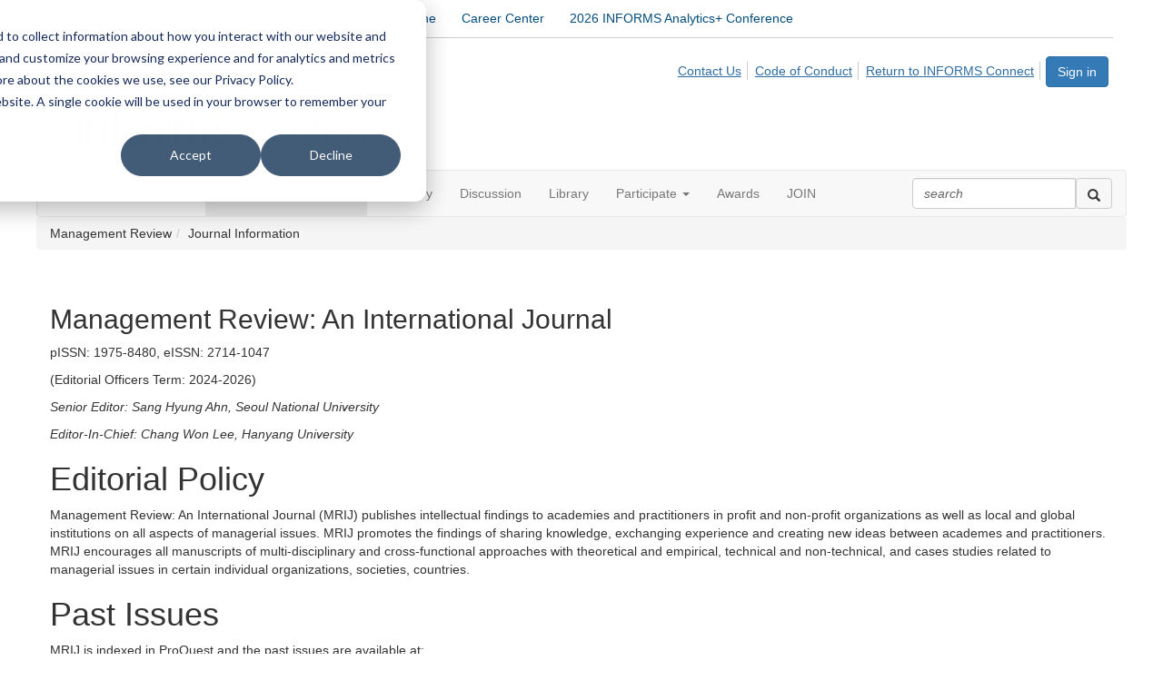

--- FILE ---
content_type: text/html; charset=utf-8
request_url: https://connect.informs.org/koreachapter/management-journal/journal-information
body_size: 31555
content:


<!DOCTYPE html>
<html lang="en">
<head id="Head1"><meta name="viewport" content="width=device-width, initial-scale=1.0" /><meta http-equiv="X-UA-Compatible" content="IE=edge" /><title>
	Journal Information - Korea Chapter
</title><meta name='audience' content='ALL' /><meta name='rating' content='General' /><meta name='distribution' content='Global, Worldwide' /><meta name='copyright' content='Higher Logic, LLC' /><meta name='content-language' content='EN' /><meta name='referrer' content='strict-origin-when-cross-origin' /><meta name="google-translate-customization" content="6f4f96ffb2fb8d6e-7e34bb7821c5c5f1-g9dad99101b9a89de-1c">





<link rel='SHORTCUT ICON' href='https://higherlogicdownload.s3.amazonaws.com/INFORMS/a19154ba-c5e4-4a42-af42-0c6b23c694b8/UploadedImages/connect_favicon.ico' type='image/ico' /><link href='https://d2x5ku95bkycr3.cloudfront.net/HigherLogic/Font-Awesome/7.1.0-pro/css/all.min.css' type='text/css' rel='stylesheet' /><link rel="stylesheet" href="https://cdnjs.cloudflare.com/ajax/libs/prism/1.24.1/themes/prism.min.css" integrity="sha512-tN7Ec6zAFaVSG3TpNAKtk4DOHNpSwKHxxrsiw4GHKESGPs5njn/0sMCUMl2svV4wo4BK/rCP7juYz+zx+l6oeQ==" crossorigin="anonymous" referrerpolicy="no-referrer" /><link href='https://d2x5ku95bkycr3.cloudfront.net/HigherLogic/bootstrap/3.4.1/css/bootstrap.min.css' rel='stylesheet' /><link type='text/css' rel='stylesheet' href='https://d3uf7shreuzboy.cloudfront.net/WebRoot/stable/Desktop/Bundles/Desktop_bundle.min.339fbc5a533c58b3fed8d31bf771f1b7fc5ebc6d.hash.css'/><link href='https://d2x5ku95bkycr3.cloudfront.net/HigherLogic/jquery/jquery-ui-1.13.3.min.css' type='text/css' rel='stylesheet' /><link href='https://d132x6oi8ychic.cloudfront.net/higherlogic/microsite/generatecss/1e235ca1-e280-4dbd-af45-a132be824b4f/794db34a-c1fe-4780-a277-36d2a83930cf/639032940360170000/34' type='text/css' rel='stylesheet' /><script type='text/javascript' src='https://d2x5ku95bkycr3.cloudfront.net/HigherLogic/JavaScript/promise-fetch-polyfill.js'></script><script type='text/javascript' src='https://d2x5ku95bkycr3.cloudfront.net/HigherLogic/JavaScript/systemjs/3.1.6/system.min.js'></script><script type='systemjs-importmap' src='/HigherLogic/JavaScript/importmapping-cdn.json?639042853345042308'></script><script type='text/javascript' src='https://d2x5ku95bkycr3.cloudfront.net/HigherLogic/jquery/jquery-3.7.1.min.js'></script><script src='https://d2x5ku95bkycr3.cloudfront.net/HigherLogic/jquery/jquery-migrate-3.5.2.min.js'></script><script type='text/javascript' src='https://d2x5ku95bkycr3.cloudfront.net/HigherLogic/jquery/jquery-ui-1.13.3.min.js'></script>
                <script>
                    window.i18nConfig = {
                        initialLanguage: 'en',
                        i18nPaths: {"i18n/js-en.json":"https://d3uf7shreuzboy.cloudfront.net/WebRoot/stable/i18n/js-en.8e6ae1fa.json","i18n/js-es.json":"https://d3uf7shreuzboy.cloudfront.net/WebRoot/stable/i18n/js-es.5d1b99dc.json","i18n/js-fr.json":"https://d3uf7shreuzboy.cloudfront.net/WebRoot/stable/i18n/js-fr.82c96ebd.json","i18n/react-en.json":"https://d3uf7shreuzboy.cloudfront.net/WebRoot/stable/i18n/react-en.e08fef57.json","i18n/react-es.json":"https://d3uf7shreuzboy.cloudfront.net/WebRoot/stable/i18n/react-es.3cde489d.json","i18n/react-fr.json":"https://d3uf7shreuzboy.cloudfront.net/WebRoot/stable/i18n/react-fr.3042e06c.json"}
                    };
                </script><script src='https://d3uf7shreuzboy.cloudfront.net/WebRoot/stable/i18n/index.4feee858.js'></script><script src='https://d2x5ku95bkycr3.cloudfront.net/HigherLogic/bootstrap/3.4.1/js/bootstrap.min.js'></script><script type='text/javascript'>var higherlogic_crestApi_origin = 'https://api.connectedcommunity.org'</script><script type='text/javascript' src='/HigherLogic/CORS/easyXDM/easyXDM.Min.js'></script><script src="https://cdnjs.cloudflare.com/ajax/libs/prism/1.24.1/prism.min.js" integrity="sha512-axJX7DJduStuBB8ePC8ryGzacZPr3rdLaIDZitiEgWWk2gsXxEFlm4UW0iNzj2h3wp5mOylgHAzBzM4nRSvTZA==" crossorigin="anonymous" referrerpolicy="no-referrer"></script><script src="https://cdnjs.cloudflare.com/ajax/libs/prism/1.24.1/plugins/autoloader/prism-autoloader.min.js" integrity="sha512-xCfKr8zIONbip3Q1XG/u5x40hoJ0/DtP1bxyMEi0GWzUFoUffE+Dfw1Br8j55RRt9qG7bGKsh+4tSb1CvFHPSA==" crossorigin="anonymous" referrerpolicy="no-referrer"></script><script type='text/javascript' src='https://d3uf7shreuzboy.cloudfront.net/WebRoot/stable/Desktop/Bundles/Desktop_bundle.min.e5bfc8151331c30e036d8a88d12ea5363c3e2a03.hash.js'></script><script type='text/javascript' src='https://cdn.mathjax.org/mathjax/latest/MathJax.js?config=TeX-AMS-MML_HTMLorMML'></script><script>window.CDN_PATH = 'https://d3uf7shreuzboy.cloudfront.net'</script><script>var filestackUrl = 'https://static.filestackapi.com/filestack-js/3.28.0/filestack.min.js'; var filestackUrlIE11 = 'https://d2x5ku95bkycr3.cloudfront.net/HigherLogic/JavaScript/filestack.ie11.min.js';</script><!-- Google Tag Manager --><script>(function(w,d,s,l,i){w[l]=w[l]||[];w[l].push({'gtm.start': new Date().getTime(),event:'gtm.js'});var f=d.getElementsByTagName(s)[0],j=d.createElement(s),dl=l!='dataLayer'?'&l='+l:'';j.async=true;j.src='//www.googletagmanager.com/gtm.js?id='+i+dl;f.parentNode.insertBefore(j,f);})(window,document,'script','dataLayer','GTM-KHZ945');</script><!-- End Google Tag Manager --><style type="text/css">
	/* <![CDATA[ */
	#AuxMenu img.icon { border-style:none;vertical-align:middle; }
	#AuxMenu img.separator { border-style:none;display:block; }
	#AuxMenu img.horizontal-separator { border-style:none;vertical-align:middle; }
	#AuxMenu ul { list-style:none;margin:0;padding:0;width:auto; }
	#AuxMenu ul.dynamic { z-index:1; }
	#AuxMenu a { text-decoration:none;white-space:nowrap;display:block; }
	#AuxMenu a.static { text-decoration:none;border-style:none;padding-left:0.15em;padding-right:0.15em; }
	#AuxMenu a.popout { background-image:url("/WebResource.axd?d=YAYach_zykzn7tRotFpEUvMzx5VKLqEhOgfO-1CGl7ANMgwsJow8PLW9xU9V39r-EQsSDLx7z3LsXa66HYc2Cb7T9g6Pb1DPcNJ4VcHlkQY1&t=638628063619783110");background-repeat:no-repeat;background-position:right center;padding-right:14px; }
	/* ]]> */
</style></head>
<body class="bodyBackground  management-journal-information interior  ">
	<!-- Google Tag Manager (noscript) --><noscript><iframe src="//www.googletagmanager.com/ns.html?id=GTM-KHZ945" height="0" width="0" style="display:none;visibility:hidden"></iframe></noscript><!-- End Google Tag Manager (noscript) -->
	
    
    

	
	

	

	<div id="MPOuterMost" class="container full">
		<form method="post" action="./journal-information" onsubmit="javascript:return WebForm_OnSubmit();" id="MasterPageForm" class="form">
<div class="aspNetHidden">
<input type="hidden" name="ScriptManager1_TSM" id="ScriptManager1_TSM" value="" />
<input type="hidden" name="StyleSheetManager1_TSSM" id="StyleSheetManager1_TSSM" value="" />
<input type="hidden" name="__EVENTTARGET" id="__EVENTTARGET" value="" />
<input type="hidden" name="__EVENTARGUMENT" id="__EVENTARGUMENT" value="" />
<input type="hidden" name="__VIEWSTATE" id="__VIEWSTATE" value="CfDJ8JEeYMBcyppAjyU+qyW/thQ6iWOlOEsdnQJesaxn/lMwBNCJXtrHmC4uVWhT+7b4o+90aGnsbiT2S4m8wiPII7YdYEONeQKzm7RoMUT+Ub36D1vC/myDRlY0/[base64]/NMz3ieZnD5IeEbTi1qZuspdntXWlBccAuQkbxDuJGZ8kQknF+b1qlSvckKl7NibGB5sNVdLAzCPntXbi7UFd+2twoixwDO58MIbbpbtm8gnSq7/cGLnbHvDK3+By3jsKoa4ai8n6f866gMl1fXY7b4jJiggjtcSL2VpYuVZ2lsFET/Lts52mPOaUmhCSpdsdzQlrtSdfe3D6pT5jB5R+JOLuoB5HIxGteeYGOdPt6D1+YbxHZWFWvEVurOg3EBX3PCINGaX78znFXFO+rtLtY27OHbZug5dJ+9fjY9836RTyKopcF/[base64]/5FrIjiTEv6pAhqgjatgvuS2NCi/QE8ioQ5aUKVFFo7+fb9ZWLfoFjlMr4gEKe+KVK0R2BriRozmSfFJATk4WA0yW2kEZG9EDDaKxYvaOgvIyxoxdx3XD0/ixFyCJnjpm+mO4pZc1cgU46PGI6M+fGz2in0YN4gRNRVWfxCv6C1Uur8q04RYDahXqHqBy/xOUkLr/5PODlcVhtlsr/X/rzCiaMGbfP1nPTbObFL0cX2qog6uCFVKJ0k0jrv9ULXmn/2wTsAXbofZbLufh9l3xOTKOr0csoXOgfjIDQ5Gxs9k1VflidXzak79BpEyXm7VxutKgMdUy/nIWUBVXKOCnOjial92VapbNs4iicLei8LLB9IdYzH/1WXCpL87nXKTrRVVIi9Rw8C480d92Fkug8blxkvK0rnbzMZMpsS8IEEXbfkFf6d9F/hUXGmhBzyLOHg/1n48hMkRzFFmKAz23nUdFJ+JrydBidMMd+MIyt+eF6RxMlSKfyjXU+kGoR4w3jOX3vaw8s2qYha8T07dVp4+i5r1MBntWxu/cGO40HSHw8cgB4ZsnpLhIDbsIVfZquWpfl1ekoayWm7SVL6uSWqkmTBz/kg7aAcUxvXPZ294xqX6/7m5xqE4Uz5fRI+M2H6hnzX2rFYeKqPQVSyzcxxLw/sVdlfUUwLv0k/FM5z9VGjraLmIHZnoc4jRxffLIoVNK9WGbrk/NdDjtcY+wsvYDHhKwRn3QLPOZGsAJxcaniEv+c5Ir0mCrn118CidpKA208s3xkBBuijJfW+qa1vyjkTXRjKtFCav472I/StxYkCw1cl4q+lwaOiD5GEGlOFoSIhVTB/YleBJaoJc4pQbDlESz8zgfzqGYil/vhWWX4h2mj4ME7SAoSznPJ+HhFSdKF+IK5VurTrQJdfKhSxSsms1W2xEJLFkG09PuWkpXzhieUq0w6gJO41BC6LPCKE85/gJP4hCLfL1p1jMq8zfXSlb4t/[base64]/5a1ZgQR06bHvqJQuVZh9+fndmLqR3kwA2RLaFXtwEx4wFMuygt46regsHJRAunJgf+LS/cFpjzJUVQj+7Ec7A7M18yWtoYDftQdXmQiZ/vLAVV+lSBNnfM0Gn6xw4xeDQi8oWgrx0Uebg/EB0UOYALFV9TCJvF9AzkaaJNq/9+fM+aGjcCimebtDS640rhZ1nBPJlzFhZ4hiin/Bf6WEcAQD8qH5O7nKW+2melgjdQcbkQk4mkNMLQqq16SqwOxyg84hps1Pb0e4S9T7Bwx2RpAIr2ztRVQxF5TZL+M8tmr73pszM79bj421jVr2/uLb3U4cG6Ld46UVkEYU6gFsZsICsVxsNAviV17V/YbAdsh9xzcDS2ZESBk7oeBqG8G2OlHgQXVLTkDIqrS++mPcuyBDuEtjBXa5GoY3IjNlf/ggW6JVA+tEIOtC4SF2vweTKTfVlYnp2ASP0ankZgFLt1fgwD9KAyiaBg/g/wnJGxMVBXOU9m2Kj42DL0p11CcDUqAKK8fkwllQOCC3BOcTOp9s2PRvoY/suG2zjcnRWawiH/1X2rfPML14fqoDVdwyc1BWL/8ETWeAfEpLLBzSiVccVuYD85nr+Mb4E2KphgzesIg/mJlX1lZjee5Ha46raMVpFNPOh3P1XMAznlzj/[base64]/8w/wYFLGupHZWaLA6gJawKIcP77kAg/RF79BXbPxfR8f7juIY4HMGqbFrEVMSXhEI8t9ZrbeWCqwxznPE6NRPmraEQb0cOawb6NxrcUbRfrP5QOLJU6NYznvId4122tf7pvFqIIDgzIU8MeR7snbVU/rbixfjcPH5aACbly65RG8XU7ygLSPyWTu1COo6954oXBR80PwgLzSp4E/FdHI6ou2zifg5U8m8N6a0rs2R6Dx9OVU/kPw8+EFlMY7L5AReZ26nOsx4zPeT4tdN1VPpfavmBFZ4GDYOqZrQTnqXCqCYrrlhWknDPBBE9Rxq6FOu/rPzoHZ2kFb/TUj0c3Cao8lFlw/yKMM0Fu+lQJZo000YJ0MysU9dF2t9ZmRWkvejSJU8W4dqYIWS2bvLgMvXdx3PCaQDgdJ5xlaQhzeLyI7ozrx+Iwvngr4PmY6VVPc8Mp2LIgWKtHeYr3A9j6X6ycTLJcDELZG8wli2CwRuSyQIE/GX+cPbNdcCpEAWGjhr0hs+Frz2Dbn2xMtWc9MZJx2/fGG/[base64]/DgOoAsLphYBtyKKivPoebkdHWNEhouaGeRzp0wvYK+iSYyTC2bfEH4CClUheXDTOMX3fCq2UyF1EgmyGvQN1AwJa/v99h+uEnSdpeSfAkV/1KVtpEDpplILDcKblbZwyWayj5RvxEC1IiTePnSnWtIEYSAPzKfBLyf3fpPX6QIkTW+SivKLmfbrD1RALpnXRCTIjnBokHtpiSkUReHW4O0BQZMRkrkrlyKr4hxBzfc3pwToXg1STx5U6+MVqKten03AS8I9KQupt+KGkEKJWNvX/OuMj6f6torv1mKyTAuVI/v4wTB1ALtY9LdWdXHyMSOKAOFJ9pbbXlpqJIz7mQ124JSKn3SOcpRebbLMA3UyqbS3tqVJSGaqJPusOsWzRmwH4L14R1dVY523V/YqRXyyDp2EAS5c8b62DjSdzksyKZv34o5IEpCdjTAaUOnWaCvQlkBXvhAeJJweqxIcHI7U2X4sh6L0lA+GrfXdaRg0A/jkljETdpW/XE+zR4jUAeLPp+53o7xKaw64e5iokv/kbFqBQUqehGxaFBQZdGCUMearBJCkkDQtFFQKLhQj9Mw/rtuDVaTYI9/VLSr7InuJoeHLhHHU2aiXEYEctoYmjidNfLyvP9TYuLd0u87g3y0Q7arwE0dvS7LcA/iZMB85QX7AKDHPn4lpK8DGHwsBfiYLNlLyGhvZ074rcsIOjl+n7jBB0RYLBIqP9umODvMSSWWC5IWSwi4ZfB2bc5Bd0uCJ2FkA3m+gTekjqaA0TioCK4RXXbrJyCR6Hmr1I9VZ2ZwhMbDmHnmmEmABQu1m/wsp9MHAOAoJlvdNGL7DgmiVM4BiLKg8rSX999eeBI7WqPx7eUYtRd0XueTu1wmKkWk05yQWqaQjrr5kPnZ2a100brOHHnjlwYg81th+p/J6MNG4bzwEwN/IICicmqFrZja4ZosFJBQTXAhczhkG2Zp+NdRWwuvwYqmFKKon6jdXjIpYMp3rlSeQTRuEqG4pyFDEDgKDOEy0+l4wGXtKxul/mmRUIKtOSbxl8X4fRNcUi0XO4zjg6rdw1c0Z1Pnkf9ti3h3o3S0BfrLzUeDfRo+woiTexnBeErRiG3WiRuKkFbS4otuCu/X0yxaS0GOaUBIO9gxugi27fLY/WgJ17LGI4pza00ote+QnkyyvNW9kL2hN8nyXRhU7f2zqE9DLKpSe6RxYn4q7WxI+3EyxLyu6OtqR4KL6ubkWkKEn3eDL5JUrLhch+ujephadXkstecqci11cT3dY5aI7f0GRFIXcpNnMtlX3UrER3W/qZbTKsWqNnUARvNRYBY21ZUwWnTMaITBODGN6KBLnab7T9ihg3CHkIKnKnqiC5tRnAAIiZ7Z3J03PV2H0ZFW3nR/LFKmjtx18VLZ9g2KgOXA+aWdEmgDhtWZE2Wr7ZTASzJpPxvfFweetTS6+9Nym3kATGcbS3U5459RGuvZcRG4/Ikss3EVnc/e2/l5K1ZGwe+0bH6RuX7QIsUJIOagOK9ru6J+SSfP25tP3FubrMiGdnNVzThF7JqYJ8+gf81P6EUE+j8wPPtXTJ6dIBEGVqVS3RM75t+hUk7rNYGt4mZYieB44saTimzyI2N8DySVTYLXo+XGi8uZyLhDUqR/n/lgXbsFMEvL6srgepom7qWz0y4tJZDBZFVFVj5EjdFKw4T/whOuPdnHvmM8BK9CP1Nd/oc8lGZjp/kX7iGN/otA8sFQnq9sElDBPVm840Hk7rLqGpo9OUMWbx8TxQd7mV4oOQ9FS31cJR+FJ5b6cn+EcNQkezuYcoDtQS9/TrJIoS4kKc+yv+8so3v65kA/0H5Xn/J7y4cxjcslFCMaJAACi8oxFTO94OZbyD1LhsAgjNzkUh2iVpraM4lhCk7UD0UV1M7wkVDcX1LSlpB4HkuieUmpSEeSedxruamaxI5IBIpNiCNpeO4vpoDN9M/GUJgvq8qIsVQTqjfGcjcOYqgvBVMY87mV8bSfXCgIHvU5K3l1UnpXNVMW7zUBLQPjsWcWtHrjZvNhArefTjbrbIx38xOjr73lhToJJa3UrddrGJ3+Khow6Tpbs29JDLdOCIegUHWnFvtwU5fco/4R/mizVBqKMKQLwOomlNgHwVEUA/YvttGqDZQPaDGszDTN+K/N4RA9G/W/MwLPA3Q4O2YivfHYSZSqBFEC0APAGY4UEKBrXA91qT7SWMyPQLYx0q2grZygx3mOvKvYH0hwm+ObAzEOwYV74Fw0tWPXAwRMnYCsXCVAgwpAJBokZbB0quXzlS/i9S6Mb9u4I2nkjzGo7IVlMTijGATwarXPZ9yX1SP2JRM02ny7NdU4hi+P5RG3VsbTp6Qa8dUetc703UGNOM9Q3jG+PJz24Jcxm05A+zfarSEawCPQTtYRQrAchjcCXpdVKS4TWius6/1JeinjEtrHHzJXKkG5syrRM+qg3keRpFTadN++bPMkNgKYK1S0EG/NdDHiCf0EtioUtK+UI5KyWV6CrSfj44w31GPPsmpY9T5ueETeOJUVtX4BZGVHfv2cSBnjmiOdfzSQPdImxAt+ElG+iLzdepf3xo8MK2MThkn0R7nvxNlWkOWj4pqLwMKhz9sMn9MzyeCJq6ykHtCR2f6vVUJQtS6tgQ769ZGm0zHpEmovS4o+XkCQHvIYnmO8r/c4mFxFlG1eDznJrj9RnAk0npF+/+ko/L0GRIDKhTpAgvCAINnhSSFtpeC1Hg8L1NEBEW4bCqeDuG/wgGDeFsoYOfzmgz2Ssf6NANYdXWpsmaB9z0xdk1Fko/dhiVkwb8Su4R/CWwKbnVXDu2/JCh4W/lByLA99NiXeDqjv8roNEzct/59qvqgl6kHXptLroP0BLOF4TGEwpOgb+H6qLAX1Gq54HTk4Z5tKPwK3vybA0zoqOF7EHGibZgSG8nDR9DVIOY/inm7xDoI11eNW5L14Gbh+SCIA7sFWNv/nfgGoWYRHUavA9DZ3379H0+2+LC1WQesrWiTCxMhuBQIe456zs1902GeooqAs5utWBr25z10a0cOiXJYE3HnoGxNLkyiAsFIbgnyc5l6vPsOJMA3Q8K8Tl/p3Tri4ge7qgziszXAu/EU4C3EYnLPXjaLqiU2456JQocTcpIH6osrRLWb+uHwIDpHPHeTULZGOB1ptjbHFyK3CcCbWUezsW00N9B+I8SLsqqRAPfvucXw1tXpYqu8sM6FJCahwL1O3gV1bCzfXkMAsiIuI4l/2i/DFJ6zgUDxr02bfUhOzJrHG0SG1RMlCVw3xuKi/Xca95qyHwd6o+AngtrdcBlBbFo9JAk/HTPugB7nlI5w1Xaywx+rGwqtB74A414TVdqlOeNwi7YV4azJ2IsE7WomlVfkVtvZBh86fFeX8luvDd7wANdkLOduvCoOvylM7wOEYa0rKMMLBs/Kv4JoBAVAzeYk49PiPbpJphMT/g5kFnc39mZJdObVnlrX0VdPY90R0MNa4k4M0lQVChJBYouUorrnaNpp6c0XVWW6iUJWrT9QSpaRMeMVy4055nrM1l0c4hTnxyDVfpK1RM4oK2wfRjYcs9S04JSGLa0lybYlTqa9pc4Hy63WL2c5m6I8QiUuLEZgEqla8m3/QMtsHS1sV4gekrvnrewDygGo6E9ZqJMI5YQZ6acYOjWJE69S2MSHZdRClyUOi4JTs0PhGt0NqbOI5a4fM8BMF78fabCogJAeDLgtVFB2iwka2dlg2Ttq3qv5yVM0FfpLMKsDKOw/Y4ktDxEwwTwncifUiuHv2iI92POQ4mtdKQi5+p1HJ3KX/gvYY48g6klNrUTFbsFiqGwkaHnMdD2M5WMptm3PiB+dL2yPU/mHrc5YTllz2nC7TXh0adJhd+boeq/G+dEki8EGObtKmbPyH0ZqWVUsOpyuUFDjR2zbVF9Q+RRJs3v7UZR9R2r0ad9kgeiE67+RIkDM+KJGQsV9JzgcIEpuFVU/mYPZXuSplws9Pi2eaGv2XA2Ejy7XoOGaPRcREMK3XNKSUKNM3QQEY2Jk78ZWp4IT+2qaQZP7L8YiQcGFAQYq8PeLyGKFsMMpegrha60RUGJ5/qIqAMIU7IK7Ut+RYo9ghiqtfVZJwSNdMVjURgU7Te1ZjJr0R24QpMppzxCOFYH+CUk1aDhEQr856QnwZCvdCUGPstC8j3DJmVj8HhK82fs5OqHMu8L+KcGFENr7J7ThAxSFNCux3ZGQTWuHaX6+sE1zQx/Vp7tAEgKQm/oTCYiZ/32sm4ek7EnXE/00K7vowc4YxEIkiH16mKDHsk6YsTHsQLfVeABTHTbRKGkXIjRUnZYErocUJP+MLYPidpe0kvNkmGdhZOJQ7dda93a6yTtXaTL6Ma52kVe2Sn6mePr6Lnd9GZFKRvV98gZjFw6d8gD3kvF/Q5HIvBDpzcncTMioAKxFuD1qVBAXrH9AR5nXvkAMjPZrEckKMHhV+dqltpsapiPrw4yQvDYI3T68tHR0e6P3MuFhXuXuhWVW+A59ciCqTMXHWKacPa938SYb001p2zhrqFzSy5fiTT/l+E8z3s5Qz1hWcZYYpp8oaAdK7oYPuBb63Mm+bIYYFiV6nqPu+NarnZ8+4ZZnBjpejvp41+V8XDDAh019EvCS2yO5D2iPFNrZJNfTP0rI9PbnAbFqJKFMRqyWZv0/LCEIQ2UHHH5SLn8aI9NBS2SFAiuy5hiFGLmh6UpNclum4BcJmqHexQFMT8kS7DjLO3nUqrfTDbJx2rIikXW0h66rIM306YpzJ76KLCe7wu+r0Yb5GDrzWh8try492E9+eGc6Y2qV7Aer5D/T+fXjAW6FX1oIYVmBCu1IyRApeqqhuohCeOZhQtLN46YUH6VeKSm7TqMLCOVdOWThp8RQfeHXC6vriDI2FFtrSYFll1aOa1YyGM7lb6+G0c5BAsHsV2M+ssXyxgr1SuZ+wTcueSLWa37Jd3IFkcW9zgpijJ7+hLiV27gkD/bgYHdEjug9aKScWGZHMrBlo8gOA+iDU21E/Vg2CYvj/1qtijsOkSCLw8vgmmOV0bKCZx8QEgSI+KBz6PLMMYr6HSZXWoBf0uTaQSxNsItmNWPaOg/XRcS4RtdkwiQgiKwDGsqRZLfgFQ7U3UDSqmTNA9jnFyMTZBqnwt27RWbkygzAN5A14KCOHAai5wgfUt6BQgGEpRDoDCokuvnltk8FEDMPYDCbr1NF5QxfMBYTu+qWkvEi6oZ0gz+Rb76W/PsFE8DLfBT7tUjEyXeiuIjLITcNTcUvTbsFhojiu90MdJiUtctFU3gFCcK27aKit/IsTBxUpCQa5MEwKO3l4AFj5jtZrFybiD8xLHoS88MenewZJ/bAOFRqnHVjLMxe/zOytVHWp0xUx6FcwBdHfr4EGnaGo+SQi0fdxN+6WkC0JTUbR/WGRIwXjUit7Zs6PrizP8Y43jI2sD+Ao1K7fIVZhQX/UPvR8X9FAusaOQe3v7IBBcbjQAxplG+BE4hp27MTHkRvhZBV1OGWHNMlroSu2waWP9wP6+Klq5hGVk9pgHrjEnq1pWNxHcRL1xQwkXLJHmpxJ4mOReCH65KQJjC3xUOI4rmvES8RHZr/dXgFLN8Ol55D3wfahFm6vFexGB2nDEtmwXgCKvlS76vIDCiBvPq6gsAGICWts7yJ3f8ebsh+63fgxMn8cWDCa7wIuTQ2dth6sYXwBcvat2xzsbe+9mXDsX32v/YNsrEX9iCywGje5ZuJIlcrDf7g5VdXBspL5MPt+eDTefeSaXqQ1rOwlJCKd15QcY0/sQvLHjo845vj1OMKT/d5jbeP4gHZTyrg+KkTKKJgpyzLUvz53bnMS/VFz3LzAdfMjJqomWWjg1WooelybpgwJ8mGH27mp8C3U+8wGfCSpUSTySAs4VVpRacXLA+oa9rXoUdSTScSaNg9R8g43HFL6y7NYOlW6QYiiXT3+EgIZX+jaRfAXS8ZzGJAlzQvbTDcrIN0aunR/l/Ew7VfbZFZqmkdrRwgKE5smGCsdDlt00UZ6TIBtd5aDYinZfgmHLwRmBJZ0OsZQIEfkxqPauylMZ2eegcrg5q3P7eTVUF/g/RUVHXTtpIC/p4f5X9w7GiTsD0P7AnV8b8kGrPMfF0YjKvhfd+p3nLmJvjfdvlQqMDe0IZ6oo8AyIJP369F4mAV2+KzMWIBrg99xyqYxQf9wcWuYD23dD+2ZKruuiQZXAp9JLdwK7+VKWuX8bmD/5rb1XhPbjNPmXBL0cAm2k7dkrG0E1IGuKNl/cKjiSdlBL2E9hR3sVJHXwfTGCYsh9jN7aw5zig1S1wk3cjp3DAwGKb2lLZTlrvCJlYjUgt87JLMO0SzdcBi5qjPoOMpobwsHThhI6K01EPbHvJ7Goug+FgcUSubzY9+vnkugnjg2XpK57mHFKekQ9a5CoAJHHc59tWzHgbaHTtDkKsTEVT2dKoW3RHJc9/HXT+Fu3VSk9rAq37ef4fOThvWh0fQSy4pl24M0R8WiJbxJrJBpSc4GAVKjrTi45wnwSkkyi0m3ggiK7OYk5ZHELSL+tYtoQPuGTx1pNWrE0plCJUqBF3Ax2WKZrjXnHW/KebhhmyaFo2dN9C4Ftr1eGyWCPhVmEgsYZLjoSS9RbJTWZeT/fZ5Cw+MAlyJPBF1rrFbePEVFNxSUNmWPD7WQAbSP8YmqwbjM749S57732hbVNjVVcFaHNVFqkTEfW2+UN109dIAmieBc9qBJUWV5v8/lQnkUo/NNDU1rzMTmm+GP484XkO2oV37wEANjLVEALO/w3He0sinlc5eFeN/Oi4RQRZNGG/r9bmRKnNEoNPbQtDaNdXVQwf/xcnrQo7gWrTMRZyR/UAY/ULWl1aFMHqxbOh6oo+eOji5oCb40XnvsNVBlg3TWMGvhRQcbBbCv9Z9VRVA7bHZx0+YI0aOzMm63CwPP7bToBqf016XPFTd13xFc8XBVswG3/X9vo96IkUT324QTZn8Ddv5ICbNY8ikvIEwuTMqdSyye/X1lklFCckZzqmK87rLz8TXnp/tDEm+kfzhXfHvExE1+SIzK8xqP8TFSTpI2pBkxwquzf7urRtN9KYmIZysfcXJcciVD9DgVkqON5n8aGaM6JwGgiEO0d9iqsu+POWvP4HiZ4yhPDbaUYupoKjLjhC7pgoIsn8qUukVpmMQEUQJyoURImCk2BHcXbURNbpDeQ/v6A9Kbg/tXrZ0LmePULObT74Ydwe89wYyF8yM4enjssKMqLNIF3k2Q/kRrDHrhdwivGsACmuu2HSETLumSUdnKDc6tGvemIMDcd6w1b2u5gTOj+hx/wzQQgT8Gh+a/SpjEbKDm9k14Orxe/BRvg7k6aGZPNLsMdY2Vx0MHDripHT95xresW++Yuq/qUuQD4F0tjsLSCcdxedZWtLnT1bBWsOZL2CWYlOzVHVhVt+RXGpBbzKOttCbUyV+pf4gGSOcMCECnw99kux19+Eki4mMQ8sFDqNMzup3r/5fd5NCGXOjteHN2UjEzOexQwsbOh3f4cD7JwW59/iwAjEiarNIud3MTQbFm8hRgVVQ0Rkv0dRj+C1us3PRqKA8iglnNkkiKhob/EFUqBY5Fyk0qYIbZEUqpGdSDPvEDKrYUhLAYQZA6Pc2CZqDn1pKLTSLMrOW5Omkv2QHx6cvRoGfOhVw0yg8EtGaCgMz9VziCeeOOx6f7c5vo46Y92kmOm0qzR7utB69/olw1/8JhBAcpsxusW9TA82VwrsVCBX3X+zoPotsPc/x64Fi+3YM+m8GYxL0VBCxgF/OHjOdXKjeLUz+RC58pXyRtsR23NL5Dpfi6l2sGMA+y9NBlRWQScssFY7HNVWusEwnnrD7xD1DtJ/K5p1CFtCET+AkqylCbcZKLOS0la+Q17OsBdCkizQwVgUMEXt+HWPNPi98PRwamjuw7khwGWab8/BUc80V5ILAcBxJtuaXQPZKogaUHMqCajKod8yDgsQuggL04maCipZg2rKV0w9O5THnedQwuZo+mqfyYkVPagD5zJFsZN1B1sDYLILU/2X2GDvSgFYSQyNgLr8VG2Vf/K8LAhBjk26bBwUr+SRKArJ18+2bzX7+Jho2aM6t+Zu8tURZLp1BoUCcAbDryT9+4xEw/A3aKvE+OHi+kdFgTqdLeS5oAPJq0wuTxTJKHgK7M7rLxE9g+dT5omXkVFdOtaM0lrIgckTksxT0EIAUwvbn8hRwerkjqR8UKL7zs1deuYQH2pMYOpuH11D/k+dDU0mIEDIy4TyRE93vsxSZi4RiwlzX0Qi7hF3yCKcbV1bdpl4qhIOHkatC6r1vEj3+IhclKC0DksRd/D/Ul131Lyz2zKKlMuN1NlyZOSX/4iBgL6kygHAs4bvtbBm4TySxMTXEYJbpb3myxfIFtmuQzdzMKbCetV+Ve51hrKtVwsE9EhBXjalShnAjsu9s00lqJASmVeXArji4Vsb78HwQIw5+uZNV26HPfCck7Krc7Rvkkig1CZ1bQYVIA63sTu4J4ONoMKcz0QKyBNQxwl0ebm9PLSX/oOXD/7AVna/E39r2f+0WiYt6873x0dCINb78WhFor2roFjNTSFfkHG4ylNVpyIx8b1RLnEtODycoVuA/7MyFRgzXgmtpf/ZnHDupYPylljyKS9kNcDlvEpE4Bhel3VJMWtclKgWSyC0Cffsy/ZrhkC0w1JSjUhkfST3dTQrmtXvac4TvZSQJquob+nMScvaLfPO0+BUmfgyQWy+TSpNRZVh1EbrmAAxnX2g4h382cuvLd3+fDMVcbnii8OjqaA3JKsTsZsNMWN1tuFu9MCtLhEYTF/5UzoHQ0CWh8P5Um2u7qaUKt8M7WT5G974Hk4J7GFjKWBz6fPBaW7Ea9AWqwFKj7gTMlZR9l4qxK2ZoGocweHUg9NcwjPxbV7ORMSi1z/BtURSeMLxAlEBYgLEXePoSzfHnLc/[base64]/DIksSs8/I1/AvRTRCtNVZGApAszDSxafEa/pNEaxsUvsvXjTgy1Cc6jnsn25pyc10G42ihlmn6+g5ooPQwL5rHyXr9QtlmgjPXEN/eq/[base64]/cBSUdaYQoSJe3ugI6YFnN+xzcAjBnD+Q6KVmEK0exWC4BDr+q7hLZ8dY2Z7OS5g0HXASPWG2ERLvmYEXJFkF3nSNZTgr1FZa/m5EIKFFap1r52U/kM/cRrlvaPvFdYiYK+XGE1/UociFQelPEiEPxhNYXqaw6fdoDwn+DCBNWHIm7XB9E+OOdlZwjWFCJtoeBgVPP3jvRvdU8SKXoSwuPNV7pXsijhRpHzq4Sm307oIIqDKbmFHrUlbYD6gh2Ab98UQGDJh0qtRxJ34r75v00uBVA+Jvtu5rjzboaT93tra9SuY/[base64]/u0NFE9psNPBC4FtG2/MyWcVG7ohiQmcHN8UlVzTbXincg1w++uhAerzB0yoKTS9/rymbAffyyoGNidm5sdj3sznxdQp92PfQR9Nmx/[base64]/RnyXaU+OL26x45RgLzXbk5A8T10YNYzHYekCgBWYIDdXIvil3bX+4QfBPjrCOSeK+jnosTFt72BV/GkG9rcF8v+lRZNZ4nlL/1M39MNp6Vv8KZ7etR3FzW0IBxdjfz/qmRDI1pUGR4c47BufOBbj2oKEbUhDEmnE+/XpIuAQ9R/BDFoPJIBDSHek6t+HLAqSxgURbSPisHulNw/YRq1qx/ekFzrgr0cqAW6XBv5/fRLXdAVyFGrhX6kYd/LvY4j9PSNB1ZLWgPQnzXM7L75zsw3aH0O+F7RAcVeY8Fp1I/[base64]/yXK2KkBOhhuCqQ2cC7BCVfb1MDQzFSL2I7hOFnI31Pid3rQc50AvQGU8r/n2QQUWVgr+KIuS09IOdeQKNpdb2k3MJuWxHAqccWXNo2AKGMmnzLniV1aLVD6OMcEmDtQ1waajTOfcUCr/sWWEVrQLbw9zWIYzwaOc14pDgXhHtm6gL/C3k/4Rx7Fv2UXKcOcFIxrZwZLnGWPlI7IUUIR7YO/hDFOlJK9n6LFTPxcJATJczhMqHjCVVAPuTLm38nEQ16FBgKpgbNLlL+eHNihDlD4mQVpVyz4EBSbT1KNfjf2kpzY3y0/[base64]/8y6J/EdzmphNu6i3MT0L4qI/Hv3Rwew4Ew5O+AVX7IYXsTzsQ+oVVm9LWC8Hv6gWB6S4AZUJCrs+kA01AYH+vjTb+QJqO4GWYBecbryLAZjBOAmAxtk6y5PIGv6Gd3y0nBX5NKWCTty1BAFjFBvveFq0ed6ZwvpT8BFhji1CapBysUXO8ScRkltUproykdlvi1bKY2e0nv3I2hPD8qW7O+ZMdED/9k6qthxsalqqrhFCtqZ1btA4WhDaCdEIq1X1i0DTHh5nnWHeZlH7FqRphem0FmwSJ1psTSyesXieOfcn7YTU7HyNooVEvQsdadqrERsgka+St8zdN3g0Bt1v+oIHi380+qquYTzGNZ592o9SAry0V1A7fyWwoHkZiS5mJW72+Kq6CCOdMv5dGV5/BlsBYN+DIvEb3/ebiSw7987V/jIlfPujTpYYVooM9nuoDrnFGpLfT9hZP/[base64]/sswYgoSuWmHXMQK8UjE2HrZfcGtBJJr3S7UU7IL52qZwDyI/kqiz2SAJdOsG2/imMoVIhR/tVwEY/2Kjz4nRQgfP9sSglaEv3IDes8Zr+70KQoJFV5P4JlXPPvBiIKRDmf/9sgYZ/h0GUE7Ko1ZMVdI+6oqqe9tRasvyFOG6Rj114g0YnyELbX1akB8Xyu+BVKu8GbRjNptQDtWTFN5NjlVXUanFEri+ji7vq9RCDFxRnfgLE1CcuqJYRKXbU28c9DPRE06T4IMnCZ10ui2L9W+2xnRWcDdTvbWgWTVcgiXKbRg44g1bijXm0sa7WtDwg2L/BlKINJPvlkKnKvllg+WfmuLoEhsUUfy4dbUCD6Iaat5pzhDueX3M4Lryb8SKhdW1e5nq7KOs9SJCi1JLV5DiFjU2kdKfomryhNgGDjvR+DVhUtYCHuh3v0XhPqdRVrpsV90B7JNBz6gbislBxg/D14lXl0WneImXfNWaPUSIXKMwAT/gzYQHbZ0zd7eHKgmEzltonah0cQ62S2X4Uqg8vywyVJigjb3Vomteiu7ICr7CvGq6Dbw57TtedHrcMqFxoTHqZeO1zLJ0P7G1PJFj+cEKSooFxdha03CoFyKUdTi/Fjp/A0St4yneoSK13ZiZcla0a5QB6vbuErVXx2BCySNU9PovRID+a8RU438EjE3DW4mDiUa7utDNc1r1xOQBANSLzAJuj5QCjJ2EideVw/BsgG1hfOKZKo7vleE/U5ehEz9Ir9WEQR9594uaH3hqt8Q+SyWekWqagkANHYffz3VFiSL1bkrvaffvI+2wPx1KgbYp8FvTJxBMLf/eiEyDl4C1t3ZHwDa2sNlx1bVoUDVl9LuiROEIC4k/yN9yxqeycTxr/Etdj5nEtJ9hmBDilwFuD9yE865PuVSCd/koU9pWAQAvCttoOlIu7OAY5j1rdqcfbYtFzCv3CwGThzVdclzu4yO3Lf8qXksQ45nqrq0DtCNOPad+bzgrkwIAsQ/ZZMhX/sIUOFtBRwPDAbek8i8IIyFo1uqxJE2g8NHMcA/CFvMzeWagMyXBhW0vDVVgwzmfV2Bjcv0vIwHoQw0avAWm5gUUPQhNWTBTCGbGzamFwFtpP8X6Aborce+ukgKlek5bpXLrGCW7/zd43hBD1X0SP2REFOSBqw07SLPzliAS5s/6s021KP7h2lu/OI+vIl3yKl1p1ZhFyRpX1RVIV+Qiw/K0bGjoPTaqHRWzW02Su8x9hq7QxNsNiqjpH3oxvrcrNjgli0YnCtTDVnJbtBu3swx1486/5NNgk1nOgDd0t5OBA22KjGPB6AS+S+7Fg4HzHtvc0596/QT3LZJYJt77WGEDYhPvTuAi62XjieZS2qOZeu24OM8xR4W+0dF2BAasQz5/+CnNDuS8pm3bhIk1Waz2hvMSmaCCidZFBBixOYH2kViy+M5GI7qASoYjdZwQ0QqbIeKsTZTtf1i0dFq9Dg0KA1/PFn6bD78I7vau+AFPnFnxqttGVNWPRxeahLjoZ9PnDk6oV8PzCJ1pLM4x9c94e/+56S9MrrLro/EZx2H2k4HEtjx+DVrDTfT1EoB/2HDTHRETVQljsvxcC/j4w8DHct5cl28/mfCDGQXcO8mEAsa2XGbNcKH+e2gyaQ9OW0+00EBOzu1UAP2kmCC7ye+cKdjLyFhAUS9Ef7ik18ySIYDjgXiKHaKFboUdsY7H8JD5w8EU4p3V9/7NJywTPmVSZfv1MT7fAis2SHEgnzd/aiMcxSWttu/C0vHd/[base64]/g6NnCbZT4iaG8jOlrRj61cupnCkmCy4GZqIjye7BN5eKbE43ZT0aMeRRICL2M6idYfQlmn0vlVKVh4y2EzBZa2jGPfxK0jvoEG3PAe+ujMSrILl5QZPBqSJyULdAHncpRQYPfpPiBRAPFOckmO57iSBUkwvJHnaZmtoU+ZtoLyyxieByP+uzv1wBTHVanH08l/94ofLkZnBn8j3UVHLXGONpSRTDuwKD+ebP1DJ+gLpno13emdXVU8vwVOMVF701q0miGAl6A8VQgQbefJ6192Kkzt6/RTl+50bDtWsVq8MUdcbwnSByW1bpWWmMV1pVRL2Vn3h5Sjo55+N2LzvaZpMM5DfDlhWf5OOFO7hUy/vlEwRzvh87ETNEZuoJoe0Mtv4+86rCvi+7wI320X/39eNNd4bHKcivX2xgQGSKkp3SPWsB4dkLyYz5FLrQPVG58ZlOvW+OP3MqsL7DCT5dgqBerPDs24YttyurrcstFtMjfQj8ernJKBFQyBa6/hNMBxxKHYUKIb20d/l9KttdLZoq23hTFmKTQNJ95Hly/uKm4Dnub9TiDoA6bv1lFd4aqVefUi943LsrW+HyO8GgJjFpn1lqk24XM04woOeUXhknW5NmYPCe7KMu406xNtEYGCsqPHhdd4kFenDGh59GPa4C3cAtVz9RZuolpUNBUFHTX3MJlYUTYt7+twFuykTOnRko/Nkk29UEaPSaHE9ciwPmzaLg=" />
</div>

<script type="text/javascript">
//<![CDATA[
var theForm = document.forms['MasterPageForm'];
if (!theForm) {
    theForm = document.MasterPageForm;
}
function __doPostBack(eventTarget, eventArgument) {
    if (!theForm.onsubmit || (theForm.onsubmit() != false)) {
        theForm.__EVENTTARGET.value = eventTarget;
        theForm.__EVENTARGUMENT.value = eventArgument;
        theForm.submit();
    }
}
//]]>
</script>


<script src="https://ajax.aspnetcdn.com/ajax/4.6/1/WebForms.js" type="text/javascript"></script>
<script type="text/javascript">
//<![CDATA[
window.WebForm_PostBackOptions||document.write('<script type="text/javascript" src="/WebResource.axd?d=pynGkmcFUV13He1Qd6_TZB3yTpPeUzC2hCF4-Iyh5AZ3iap9aebDZjdm9KpMJ4l7nxNu8RP1oUWwp1SRtzHWtw2&amp;t=638628063619783110"><\/script>');//]]>
</script>



<script src="https://ajax.aspnetcdn.com/ajax/4.6/1/MenuStandards.js" type="text/javascript"></script>
<script src="https://ajax.aspnetcdn.com/ajax/4.6/1/MicrosoftAjax.js" type="text/javascript"></script>
<script type="text/javascript">
//<![CDATA[
(window.Sys && Sys._Application && Sys.Observer)||document.write('<script type="text/javascript" src="/ScriptResource.axd?d=uHIkleVeDJf4xS50Krz-yBkEPXzSF2OGMrMcZ_G_5Tesf9nTlN6Ut3EW3dwk2kvKQBL9nkiblVuFpLNisHsXhmWVkOPcO63kNMCnbRlB2yO1SEF1TUNEEuMSWy1UCu6DPe6AFsLh_JGKBYDRiRdjNoxB052E193FpNPEetYU5181&t=2a9d95e3"><\/script>');//]]>
</script>

<script src="https://ajax.aspnetcdn.com/ajax/4.6/1/MicrosoftAjaxWebForms.js" type="text/javascript"></script>
<script type="text/javascript">
//<![CDATA[
(window.Sys && Sys.WebForms)||document.write('<script type="text/javascript" src="/ScriptResource.axd?d=Jw6tUGWnA15YEa3ai3FadIQFeZIsr96H_9ytQscDn8xALW5Km3Std2koXvV959cAkMNQRvJmVUpTEvTQljRW7RcTxUwGOb8w_MukdT-BdqWAEERxlc47Tsf3DYUP4B7W5F39BAqOmEZu5LF90YoIdopJOO61Evp745rZu_UjWo41&t=2a9d95e3"><\/script>');function WebForm_OnSubmit() {
null;
return true;
}
//]]>
</script>

<div class="aspNetHidden">

	<input type="hidden" name="__VIEWSTATEGENERATOR" id="__VIEWSTATEGENERATOR" value="738F2F5A" />
	<input type="hidden" name="__EVENTVALIDATION" id="__EVENTVALIDATION" value="CfDJ8JEeYMBcyppAjyU+qyW/thSt2YgEyI4uSE0w8YeX1LD3EISpMdeZ2coi5aM7SMHtuS4CCYkotXSUoC4eICCI1Jiy+JfkvOUAu8tuSpkllTBW5KbXOac6e6u8UF1ycdS0pmhkvYW/eaonE5JlW5qFxL4HSacpNedDDUBqdnbV6gXw6ldpk929kNJZZpiIgxrKJKMzjZnzr1gSaCkeM4XWazc=" />
</div>
            <input name="__HL-RequestVerificationToken" type="hidden" value="CfDJ8JEeYMBcyppAjyU-qyW_thQTlOf7K1wGvsRrPLaT20O6v52GclCwW1u3zjq9XulwCYytCYePezcukDsxFqx3nFHtCR-q_Zqg1rD4e1cggopAj3EzUjCF74FcXfa4JBVst2sEnwvZ6wxAr0zPx3ZISpc1" />
			
			
			<div id="GlobalMain">
				<script type="text/javascript">
//<![CDATA[
Sys.WebForms.PageRequestManager._initialize('ctl00$ScriptManager1', 'MasterPageForm', [], [], [], 90, 'ctl00');
//]]>
</script>

				
			</div>


			<!--mp_base--><div id="GlobalMessageContainer">
                                                <div id="GlobalMessageContent" >
                                                    <img ID="GlobalMsg_Img" alt="Global Message Icon" src="" aria-hidden="true" />&nbsp;&nbsp;
                                                    <span id="GlobalMsg_Text"></span><br /><br />
                                                </div>
                                        </div>
			
			
			
			
			
			

			<div id="react-setup" style="height:0">
                
                <script>
                    var formTokenElement = document.getElementsByName('__HL-RequestVerificationToken')[0];
                    var formToken = formTokenElement? formTokenElement.value : '';
                    window.fetchOCApi = function(url, params) {
                        return fetch(url, {
                            method: 'POST',
                            body: JSON.stringify(params),
                            headers: {
                                RequestVerificationFormToken: formToken,
                                'Content-Type': 'application/json'
                            }
                        }).then(function(response) {
                            return response.json();
                        }).then(function(body) {
                            return body.data
                        });
                    }
                </script>
            
                
            <div id="__hl-activity-trace" 
                traceId="9c8a4e56ac8782f0884a7f3780b220fe"
                spanId="1aa9509f4e9abd71"
                tenantCode="INFORMS"
                micrositeKey="a19154ba-c5e4-4a42-af42-0c6b23c694b8"
                navigationKey="c2ab1c39-e54d-42ff-a782-4fd05d291529"
                navigationName="journal-information"
                viewedByContactKey="00000000-0000-0000-0000-000000000000"
                pageOrigin="http://connect.informs.org"
                pagePath="/koreachapter/management-journal/journal-information"
                referrerUrl=""
                userHostAddress="3.139.86.162 "
                userAgent="Mozilla/5.0 (Macintosh; Intel Mac OS X 10_15_7) AppleWebKit/537.36 (KHTML, like Gecko) Chrome/131.0.0.0 Safari/537.36; ClaudeBot/1.0; +claudebot@anthropic.com)"
            ></div>
                <div id="page-react-root"></div>
                
                <script id="hlReactRootLegacyRemote" defer src="https://d3uf7shreuzboy.cloudfront.net/WebRoot/stable/ReactRootLegacy/ReactRootLegacy~hlReactRootLegacyRemote.bundle.2a29437da1641029389d.hash.js"></script> 
                <script>window.reactroot_webpackPublicPath = 'https://d3uf7shreuzboy.cloudfront.net/WebRoot/stable/ReactRoot/'</script>
                <script defer src="https://d3uf7shreuzboy.cloudfront.net/WebRoot/stable/ReactRoot/ReactRoot~runtime~main.bundle.b8629565bda039dae665.hash.js"></script> 
                <script defer src="https://d3uf7shreuzboy.cloudfront.net/WebRoot/stable/ReactRoot/ReactRoot~vendor-_yarn_cache_call-bound-npm-1_0_4-359cfa32c7-ef2b96e126_zip_node_modules_call-bound_ind-cbc994.bundle.502873eb0f3c7507002d.hash.js"></script><script defer src="https://d3uf7shreuzboy.cloudfront.net/WebRoot/stable/ReactRoot/ReactRoot~vendor-_yarn_cache_has-symbols-npm-1_1_0-9aa7dc2ac1-959385c986_zip_node_modules_has-symbols_i-ae9624.bundle.dce85698609e89b84bdd.hash.js"></script><script defer src="https://d3uf7shreuzboy.cloudfront.net/WebRoot/stable/ReactRoot/ReactRoot~vendor-_yarn_cache_lodash-npm-4_17_21-6382451519-c08619c038_zip_node_modules_lodash_lodash_js.bundle.d87ed7d7be47aac46cc1.hash.js"></script><script defer src="https://d3uf7shreuzboy.cloudfront.net/WebRoot/stable/ReactRoot/ReactRoot~vendor-_yarn_cache_side-channel-npm-1_1_0-4993930974-7d53b9db29_zip_node_modules_side-channel-16c2cb.bundle.a70384c396b7899f63a3.hash.js"></script><script defer src="https://d3uf7shreuzboy.cloudfront.net/WebRoot/stable/ReactRoot/ReactRoot~vendor-_yarn_cache_superagent-npm-10_2_3-792c09e71d-377bf938e6_zip_node_modules_superagent_li-adddc3.bundle.7a4f5e7266f528f8b0e4.hash.js"></script><script defer src="https://d3uf7shreuzboy.cloudfront.net/WebRoot/stable/ReactRoot/ReactRoot~main.bundle.3484d7cb3f90d5a4ed28.hash.js"></script>  
                <script>
                    window.hl_tinyMceIncludePaths =  {
                        cssIncludes: 'https://d2x5ku95bkycr3.cloudfront.net/HigherLogic/Font-Awesome/7.1.0-pro/css/all.min.css|https://cdnjs.cloudflare.com/ajax/libs/prism/1.24.1/themes/prism.min.css|https://d2x5ku95bkycr3.cloudfront.net/HigherLogic/bootstrap/3.4.1/css/bootstrap.min.css|https://d3uf7shreuzboy.cloudfront.net/WebRoot/stable/Desktop/Bundles/Desktop_bundle.min.339fbc5a533c58b3fed8d31bf771f1b7fc5ebc6d.hash.css|https://d2x5ku95bkycr3.cloudfront.net/HigherLogic/jquery/jquery-ui-1.13.3.min.css|https://d132x6oi8ychic.cloudfront.net/higherlogic/microsite/generatecss/1e235ca1-e280-4dbd-af45-a132be824b4f/794db34a-c1fe-4780-a277-36d2a83930cf/639032940360170000/34',
                        tinymcejs: 'https://d3uf7shreuzboy.cloudfront.net/WebRoot/stable/Desktop/JS/Common/hl_common_ui_tinymce.e4aa3325caf9c8939961e65c7174bc53338bb99d.hash.js',
                        hashmentionjs: 'https://d3uf7shreuzboy.cloudfront.net/WebRoot/stable/Desktop/JS/Common/hl_common_ui_tinymce_hashmention.94b265db0d98038d20e17308f50c5d23682bf370.hash.js',
                        mentionjs: 'https://d3uf7shreuzboy.cloudfront.net/WebRoot/stable/Desktop/JS/Common/hl_common_ui_tinymce_mention.fe4d7e4081d036a72856a147cff5bcc56509f870.hash.js',
                        hashtagjs: 'https://d3uf7shreuzboy.cloudfront.net/WebRoot/stable/Desktop/JS/Common/hl_common_ui_tinymce_hashtag.e187034d8b356ae2a8bb08cfa5f284b614fd0c07.hash.js'
                    };
                </script>
                <script>
                    window.addEventListener('DOMContentLoaded', function (){
                        window.renderReactRoot(
                            [], 
                            'page-react-root', 
                            {"tenant":{"name":"INFORMS","logoPath":"https://higherlogicdownload.s3.amazonaws.com/INFORMS/a19154ba-c5e4-4a42-af42-0c6b23c694b8/UploadedImages/Korea_Chapter.png","contactSummary":"<address>5521 Research Park Drive<br />Suite 200<br />Catonsville Maryland 21228<br />USA<br />Phone: 443.757.3500<br />Toll Free: 1.800.4INFORMs<br />FAX: 443.757.3515<br />email: <a href=\"mailto:informs@informs.org?subject=\">informs@informs.org</a><br></address>"},"communityKey":"fd0842fc-d148-4dc8-aee4-077ecf45e39a","micrositeKey":"a19154ba-c5e4-4a42-af42-0c6b23c694b8","canUserEditPage":false,"isUserAuthenticated":false,"isUserSuperAdmin":false,"isUserCommunityAdmin":false,"isUserSiteAdmin":false,"isUserCommunityModerator":false,"currentUserContactKey":"00000000-0000-0000-0000-000000000000","isTopicCommunity":false,"isSelfModerationCommunity":false,"useCommunityWebApi":false,"loginUrl":"https://myaccount.informs.org/services/oauth2/authorize?response_type=code&client_id=3MVG9KsVczVNcM8wuhVQzrdrchtSk5d2HpmERwYAYb4OpBU8S44OStMf8_p7fmo3QHFjdzSgZElrgGMS2QUH5&redirect_uri=https%3A%2F%2Fconnect.informs.org%2F&state=","hasTranslationsProduct":false,"colorPickerDefaults":{"primaryColor":"#003087","textOnPrimary":"#FFFFFF","secondaryColor":"#EBEDEF","textOnSecondary":"#202225","linkColor":"#003087","linkHoverColor":"#003087","footerBackgroundColor":"#FFFFFF","footerTextColor":"#202225"}}
                        )
                    });
                </script>
                
                <svg aria-hidden="true" style="height: 0px;">
                    <defs>
                    <linearGradient id="skeleton-svg-gradient" x1="0" x2="1" y1="0" y2="1">
                        <stop offset="0%" stop-color="rgba(239, 239, 239, 0.25)">
                            <animate attributeName="stop-color" values="rgba(239, 239, 239, 0.25); rgba(68, 72, 85, 0.2); rgba(239, 239, 239, 0.25);" dur="3s" repeatCount="indefinite"></animate>
                        </stop>
                        <stop offset="100%" stop-color="rgba(68, 72, 85, 0.2)">
                            <animate attributeName="stop-color" values="rgba(68, 72, 85, 0.2); rgba(239, 239, 239, 0.25); rgba(68, 72, 85, 0.2);" dur="3s" repeatCount="indefinite"></animate>
                        </stop>
                    </linearGradient>
                    </defs>
                </svg>
            
            </div>

			<div id="MPOuterHeader" class="row siteFrame">
				<div class="col-md-12">
					<div id="HEADER" class="row">
						<div class="col-md-12">
							
							<div class="ContentItemHtml">

<div class="HtmlContent"><div class="federated-header">
<ul>
<li><a href="http://www.informs.org/">INFORMS.org</a></li>
<li><a href="https://www.certifiedanalytics.org/">Certified Analytics Professional</a></li>
<li><a href="http://pubsonline.informs.org/">PubsOnline</a></li>
<li><a href="http://careercenter.informs.org/">Career Center</a></li>
<li><a href="https://hubs.ly/Q03QLZ6F0">2026 INFORMS Analytics+ Conference</a></li>
</ul>
</div>
<style>
.federated-header{
margin: 10px 0 15px 0;
padding: 0 0 6px 0;
border-bottom: 1px solid #cbcbcb;
}
.federated-header ul{
margin: 0 auto;
max-width: 1200px;
padding: 0;
}
.federated-header li{
list-style-type: none;
display: inline-block;
}
.federated-header a{
color: #034c7e;
display: block;
float: left;
padding: 0 12px;
text-decoration: none;
}
.federated-header a:hover{
text-decoration: underline;
}
.federated-header img{
max-width: 100%;
height: auto;
}
.federated-header .logo{
max-width: 180px;
background-color: #fff;
}
.federated-header .logo a{
padding: 12px 15px 4px;
}
</style></div><div class="HtmlFooter"></div></div>
							<div id="MPimage" class="MPimage">
								<div id="mainskiplinkholder" class="skiplinkholder"><a id="skiplink" href="#MPContentArea">Skip to main content (Press Enter).</a></div>
								<div id="MPheader" class="MPheader">
									<div class="row">
										<div class="col-md-12">
											<div id="pnlManagementGear" class="pull-right aux-management-gear">
	
												

<script type="text/javascript">

    System.import('Directory/CommunityManagementGear.js').then(function() {
        
        $('#CommunityManagementGear_CommunityManagementGearDropDown').communityManagementGear({
            gearId: 'CommunityManagementGear_CommunityManagementGearDropDown',
            emailNotifyId: 'CommunityManagementGear_EmailNotificationBtnGroup',
            selectedNotifyOptionId: 'CommunityManagementGear_SelectedNotificationOption',
            allowH1Fallback: 'False',
            controlIDToAttachToH1: 'CommunityManagementGearCommunityManagementGear639042853345612264',
            defaultAlign: '',
            changeEmailId: 'CommunityManagementGear_ChangeLink',
            emailTextId: 'CommunityManagementGear_UserEmailAddress',
            saveText: 'Save',
            savingText: 'Saving...',
            cancelText: 'Cancel',
            emailPlaceHolder: 'Enter email',
            additionalHtmlContentLiId: 'CommunityManagementGear_AdditionalHTMLContentLI',
            additionalHtmlContentLinkId: 'CommunityManagementGear_AdditionalHTMLContentLink',
            additionalHTMLModalId: '#EditHtmlModal',
            egroupKey: '2079c5c1-4473-452d-be76-0b7d405e2b93',
            subscriptionType: 'CommunityManagementGear_subTypeHidden',
            emailNotifyOptionBtnId: 'CommunityManagementGear_EmailNotificationOptBtn',
            leftColId: 'CommunityManagementGear_leftCol',
            rightColId: 'CommunityManagementGear_rightCol',
            gearDropDownPanel: 'CommunityManagementGear_CommunityManagementGearDDPanel',
            emailNotificationStateId: 'CommunityManagementGear_EmailNotificationBtnGroup',
            communityManagementGearBtnId: 'CommunityManagementGear_communityManagementGearBtn',
            contactHasEmailAddressId: 'CommunityManagementGear_ContactHasEmailAddress',
            liAuxTitleId: 'CommunityManagementGear_liAuxTitle',
            inviteMembersToEventsLinkId: 'CommunityManagementGear_InviteMembersToEventsLink',
            emailNotificationOptBtnLoadingId: 'CommunityManagementGear_EmailNotificationOptBtnLoading'
        });
    });

</script>


											
</div>
											<div class="pull-right">
												<div class="inline">
													

<div class='HLWelcome HLWelcomeHeader'>

    <script type="text/javascript">
        
        $(document).ready(function () {
            $('.Picture_Profile').tipTip({ delay: 200 }); });

        function toggleHelp() {
            
            if ($("ul#CompleteBarHelpContainer").is(":visible")) {
                $("ul#CompleteBarHelpContainer").hide();
            } else {
                $("ul#CompleteBarHelpContainer").show();
            }
        }

        // Added as onClick for logoutLink on back end if opted in
        // On logout, removes the CREST API cookie that was added on login, whose value is a token used to authenticate to the API
        function removeApiToken(tenantKey, token) {
            hl_webapi_remove_cookie(tenantKey, token, tenantKey, "HLApiPassThrough");

            window.location = "";
            return false;
        }

        $(document).on('click', "span.CompleteBarClose", function (e) {

            e.stopPropagation();
            toggleHelp();
            $(".btn-group").find('button#BtnShowProfile').dropdown('toggle');
        });

	</script>

    

    
    <div class="EndDiv">
    </div>
    <div id="Welcome_NotLoggedIn" class="Login">
	
        <a id="Welcome_LoginLink" class="btn btn-primary" qa-id="login-link" href="https://myaccount.informs.org/services/oauth2/authorize?response_type=code&amp;client_id=3MVG9KsVczVNcM8wuhVQzrdrchtSk5d2HpmERwYAYb4OpBU8S44OStMf8_p7fmo3QHFjdzSgZElrgGMS2QUH5&amp;redirect_uri=https%3A%2F%2Fconnect.informs.org%2F&amp;state=https%3a%2f%2fconnect.informs.org%2fkoreachapter%2fmanagement-journal%2fjournal-information">Sign in</a>
    
</div>
</div>


												</div>
											</div>
											
											<div class="pull-right">
												<div id="auxskiplinkholder" class="skiplinkholder">
													<a id="auxskiplink" href="#Logo">Skip auxiliary navigation (Press Enter).</a>
												</div>
												<div id="MPAuxNav" class="inline vertical-align-middle">
													<div CssSelectorClass="MPAuxNav" id="AuxMenu">
	<ul class="level1">
		<li><a title="How to get in contact with us" class="level1 MPAuxNav" href="/koreachapter/contactus">Contact Us</a></li><li><a title="Read the code of conduct for posting to the lists" class="level1 MPAuxNav" href="/koreachapter/codeofconduct">Code of Conduct</a></li><li><a class="level1 MPAuxNav" href="/koreachapter/returntoinformsconnect">Return to INFORMS Connect</a></li>
	</ul>
</div>
												</div>
											</div>
										</div>
									</div>
                                    
									<div id="Logo" class="row" role="banner">
										<div class="col-md-12">
											<div id="DesktopLogoDiv" class="LogoImg inline">
												<a href='https://connect.informs.org/koreachapter/home' style=''>
													<img src='https://higherlogicdownload.s3.amazonaws.com/INFORMS/a19154ba-c5e4-4a42-af42-0c6b23c694b8/UploadedImages/Korea_Chapter.png' alt="Korea Chapter logo. This will take you to the homepage" /></a>
											</div>
											<div id="PhoneLogoDiv" class="LogoImg inline">
												<a href='' style='display: none'>
													<img src='' alt="Korea Chapter logo. This will take you to the homepage" /></a>
											</div>
											<div id="SloganText" class="SloganText inline"></div>
										</div>
									</div>
								</div>
							</div>
							<div style="clear: both"></div>
							
							
						</div>
					</div>
					<div id="NAV" class="row traditional-nav">
                        <div class="col-md-12">
							
								<div id="navskiplinkholder" class="skiplinkholder"><a id="navskiplink" href="#MPContentArea">Skip main navigation (Press Enter).</a></div>
								<div id="MPButtonBar">
									<nav class="navbar navbar-default">
										<div class="navbar-header">

											
											<button type="button" class="navbar-toggle" data-toggle="collapse" data-target=".navbar-ex1-collapse, .icon-bar-start">
												<span class="sr-only">Toggle navigation</span>
												<span class="icon-bar-start"></span>
												<span class="icon-bar"></span>
												<span class="icon-bar"></span>
												<span class="icon-bar"></span>
											</button>
										</div>
										<div class="collapse navbar-collapse navbar-ex1-collapse">
											<div class="row">
												<div class="col-md-12 ">
													<ul class="nav navbar-nav">
														<li ><a href='/koreachapter/home'  ><span>Home</span></a></li><li class='dropdown'><a href='/koreachapter/about-korea' href='' role='button' class='dropdown-toggle' data-toggle='dropdown' aria-expanded='false' aria-label='Show About Us submenu'><span>About Us</span> <strong class='caret'></strong></a><ul class='dropdown-menu'><li ><a href='/koreachapter/about-korea/korea'  >About the Korea Chapter</a></li><li ><a href='/koreachapter/about-korea/bylaws'  >Bylaws</a></li><li ><a href='/koreachapter/about-korea/membership'  >Membership</a></li><li ><a href='/koreachapter/about-korea/officers'  >Officers</a></li><li ><a href='/koreachapter/about-korea/contact'  >Contact Us</a></li></ul></li><li class='dropdown'><a href='/koreachapter/management-journal' href='' role='button' class='dropdown-toggle' data-toggle='dropdown' aria-expanded='false' aria-label='Show Management Review submenu'><span>Management Review</span> <strong class='caret'></strong></a><ul class='dropdown-menu'><li ><a href='/koreachapter/management-journal/journal-information'  >Journal Information</a></li><li ><a href='/koreachapter/management-journal/archive'  >Archive</a></li></ul></li><li ><a href='/koreachapter/sectiondirectory'  ><span>Directory</span></a></li><li ><a href='/koreachapter/ourdiscussiongroup'  ><span>Discussion</span></a></li><li ><a href='/koreachapter/ourlibrary'  ><span>Library</span></a></li><li class='dropdown'><a href='/koreachapter/participate' href='' role='button' class='dropdown-toggle' data-toggle='dropdown' aria-expanded='false' aria-label='Show Participate submenu'><span>Participate</span> <strong class='caret'></strong></a><ul class='dropdown-menu'><li ><a href='/koreachapter/participate/postmessage?ReturnUrl=https%3a%2f%2fconnect.informs.org%2fkoreachapter%2fmanagement-journal%2fjournal-information'  >Post a Message</a></li><li ><a href='/koreachapter/participate/shareafile'  >Share a File</a></li><li ><a href='/koreachapter/participate/communityblogs'  >View Blogs</a></li></ul></li><li ><a href='/koreachapter/awards'  ><span>Awards</span></a></li><li ><a href='/koreachapter/join'  ><span>JOIN</span></a></li>
													</ul>
													<div id="searchColumn">
														<div id="MPSearchBlock" role="search">
															
<script type="text/javascript">

	System.import('Common/SearchBox.js').then(function () {

       $('#SearchControl_SearchButton').click(function () {
            $('#SearchControl_hiddenSearchButton').click();
       });

		$('#SearchControl_SearchInputs')
			.hl_ui_common_searchBox({
				controlId: 'SearchControl_SearchInputs',
				inputId: 'SearchControl_SearchTerm',
				buttonId: 'SearchControl_hiddenSearchButton'
		});
	});

</script>

<button id="SearchToggleIcon" type="button" class="btn btn-default" style="display: none;" aria-label="searchToggle">
	<span class="glyphicon glyphicon-search" style="vertical-align: middle"/>
</button>

<div id="SearchControl_newSearchBox" class="">
	<div id="SearchControl_SearchInputs" class="SearchInputs">
	
		<div id="SearchControl_WholeSearch" onkeypress="javascript:return WebForm_FireDefaultButton(event, &#39;SearchControl_hiddenSearchButton&#39;)">
		
			<div class="input-group" style="vertical-align: middle">
				<input name="ctl00$SearchControl$SearchTerm" type="text" id="SearchControl_SearchTerm" class="form-control" autocomplete="off" qa-id="search-term" aria-label="Search Box" placeholder="search" Title="search" style="font-weight: normal;" />
				<div id="SearchControl_SearchBoxToggle" class="input-group-btn">
					<button id="SearchControl_SearchButton" type="button" class="btn btn-default" aria-label="search">
						<span class="glyphicon glyphicon-search" style="vertical-align: middle" />
						
					</button>
				</div>
				<input type="submit" name="ctl00$SearchControl$hiddenSearchButton" value="hidden search" id="SearchControl_hiddenSearchButton" aria-hidden="true" style="display: none;" />
			</div>
		
	</div>
	
</div>
</div>

														</div>
														
														
														
														
													</div>
												</div>
											</div>
										</div>
									</nav>
								</div>
								<div class="MenuBarUnderline">
								</div>
							
						</div>
                    </div>

					
					
				</div>
			</div>
			<div id="MPOuter" class="row siteFrame ">
				
				
				<div id="ContentColumn" class="col-md-12">
					<!--content-->
					
					
					<div id="BreadCrumb" class="BreadCrumb">
						<ol class='breadcrumb'><li><span title='Management Review'>Management Review</span></li><li><span title='Journal Information'>Journal Information</span></li></ol>
					</div>
					<div id="MPContentArea" class="MPContentArea no-pageTitle-padding" role="main">
	
						
						

						

						<h1 id="PageTitleH1" qa-attribute="PageTitleH1" style="display: none;" aria-hidden="true">
							Journal Information
						</h1>
                        <input type="hidden" name="ctl00$DefaultMasterHdnCommunityKey" id="DefaultMasterHdnCommunityKey" value="fd0842fc-d148-4dc8-aee4-077ecf45e39a" />

						<div id="FlashMessageContainer">

</div>
						
                        
						
						
    <div id="MainCopy_ContentWrapper">       
        <div class="row row-wide clearfix "><div class="col-md-12 section1"><div class="ContentItemHtml">

<h2>Management Review: An International Journal</h2><div class="HtmlContent"><p>pISSN: 1975-8480, eISSN: 2714-1047</p>
<p></p>
<p>(Editorial Officers Term: 2024-2026)</p>
<p align="left"><em>Senior Editor: Sang Hyung Ahn, Seoul National University<br></em></p>
<p align="left"><em>Editor-In-Chief: Chang Won Lee, Hanyang University <br></em></p>
<h1>Editorial Policy</h1>
<p>Management Review: An International Journal (MRIJ) publishes intellectual findings to academies and practitioners in profit and non-profit organizations as well as local and global institutions on all aspects of managerial issues. MRIJ promotes the findings of sharing knowledge, exchanging experience and creating new ideas between academes and practitioners. MRIJ encourages all manuscripts of multi-disciplinary and cross-functional approaches with theoretical and empirical, technical and non-technical, and cases studies related to managerial issues in certain individual organizations, societies, countries.</p>
<h1>Past Issues</h1>
<p>MRIJ is indexed in ProQuest and the past issues are available at:</p>
<ul>
<li><a href="http://search.proquest.com/publication/publications_2030191?accountid=14745" target="_blank" rel="noopener"></a><a href="https://connect.informs.org/koreachapter/management-journal/archive" target="_blank" rel="noopener" title="Management Review: An International Journal Table of Contents">Journal Archive</a> (2006--present)</li>
<li><a href="https://www.proquest.com/" target="_blank" rel="noopener">ProQuest </a>(2012--present) (It requires to access via your school's ProQuest Account)</li>
</ul>
<h1>Manuscript Submission</h1>
<p>Your manuscript should be original contents that are not copyrighted, published, accepted for publication by any other journal, or being reviewed to any other journal while being reviewed by the Journal. Your manuscript should be formatted with Century 12 points, 1.5 spaced, left-aligned, 2.5 inches of top, 1.5 left and right, and 2 bottom margins on international standard (letter) size. The manuscript size may be between seven and fifteen pages. Manuscript should follow generally accepted manuscripts printing guidelines. All manuscripts should be electronically submitted to the managing editor.</p>
<p>You may send one copy in the form of an MS Word file attached to an e-mail to the following:</p>
<p>   C. W. Lee</p>
<p>   Editor</p>
<p>   Hanyang University,  Seoul 04763,  South Korea<br>   Tel: 82-2-2220-2790<br>   E-mail: <a href="mailto:leecw@hanyang.ac.kr">leecw@hanyang.ac.kr</a></p>
<p align="left">with a copy to:</p>
<p align="left">   Editorial Office<br>   E-mail: <a href="mailto:mrij.office@gmail.com">mrij.office@gmail.com</a></p>
<h1 align="left">Subject Coverage</h1>
<p align="left">Examples of topics appropriate to the theme of the Journal include:</p>
<ul>
<li>Case studies of global management perspective</li>
<li>Global leadership with innovation</li>
<li>New business creation within a global perspective</li>
<li>Pedagogy to foster global management</li>
<li>Process accessing to global business resources</li>
<li>Financing and investment decisions</li>
<li>Human resources and organizational aspects</li>
<li>Marketing and customer behaviors</li>
<li>Operations and supply chain</li>
<li>Information and Technology</li>
<li>Accounting</li>
<li>Role of government in business creation and growth</li>
<li>Successes and failures in global small and medium enterprises</li>
<li>Managing non-profit organization</li>
<li>Other related topics</li>
</ul>
<p align="left">Submitted papers should not have been previously published nor be currently under consideration for publication elsewhere. All papers are refereed through a peer review process. A guide for authors, sample copies and other relevant information for submitting papers are at web page.</p>
<h1 align="left">Full Submission Guidelines</h1>
<p align="left">All following information are available upon requests.</p>
<ul>
<li>Author Guidelines</li>
<li>Author Entitlement and Postprint Permission</li>
<li>Copyright Notice</li>
<li>Privacy Statement</li>
<li>Sample Cover Letter/Email</li>
<li>Author Agreement</li>
</ul>
<h1 align="left">Editorial Board</h1>
<p align="left"><u>Senior Edtor</u></p>
<p align="left">Sang Hyung Ahn</p>
<p align="left">Seoul National University</p>
<p align="left"><a href="mailto:shahn@snu.ac.kr">shahn@snu.ac.kr</a></p>
<p align="left"><u>Editor-In-Chief</u></p>
<p align="left">Chang Won Lee</p>
<p align="left">Hanyang University</p>
<p align="left"><a href="mailto:leecw@hanyang.ac.kr">leecw@hanyang.ac.kr</a></p>
<h1 align="left">Associate Editors</h1>
<p align="left">Naoki Ando Hosei University, Japan</p>
<p align="left">Lijun Chai, Qingdao Univ. of Science &amp;Tech, China</p>
<p align="left">Sung Ku Cho, Dongguk University, Korea</p>
<p align="left">Kimberly P. Clayton-Code, Northern Kentucky University, USA</p>
<p align="left">James J. Cochran, University of Alabama, USA</p>
<p align="left">James E. Edopkolor, Ambrose Alli University, Nigeria</p>
<p align="left">Gérard Fillion, Université de Moncton, Canada</p>
<p align="left">David C. J. Ho, Oklahoma State University, USA</p>
<p align="left">Sungmin Kang, The Catholic University of Korea, Korea</p>
<p align="left">Soo Wook Kim, Seoul National University, Korea</p>
<p align="left">Bowon Kim, KAIST, Korea</p>
<p align="left">Eun-Seok Kim, Middlesex University London, UK</p>
<p align="left">Joong-Soon Kim, Keimyung University, Korea</p>
<p align="left">Seung Chul Kim, Hanyang University, Korea</p>
<p align="left">Changhyun Kwon, University of South Florida, USA</p>
<p align="left">Herbert Meyr, Technical University of Darmstadt, Germany</p>
<p align="left">Jae Hyung Min, Sogang University, Korea</p>
<p align="left">Chang Whan Lee, Ajou University, Korea</p>
<p align="left">Yiming Li, National Chiao Tung University, Taiwan</p>
<p align="left">Kwang Tae Park, Korea University, Korea</p>
<p align="left">Sherry Robinson, Penn State University, USA,</p>
<p align="left">Placido Rogerio, Pinheiro University of Fortaleza, Brazil</p>
<p align="left">Marc Schniederjans, University of Nebraska-Lincoln, USA</p>
<p align="left">Dennis G. Severance, University of Michigan-Ann Arbor, USA</p>
<p align="left">Takashi Shimizu, University of Tokyo, Japan</p>
<p align="left">Zhao Xiande, Chinese University of Hong Kong, China</p>
<p style="margin: 0px 0px 0.5em; padding: 0px; font-size: 1.4em; color: #000000; font-family: Verdana, Arial, Helvetica, sans-serif;" class="editorSelectP"> </p>
<div></div>
<p><coccocgrammar></coccocgrammar></p></div><div class="HtmlFooter"></div></div></div></div>
        <div id="MainCopy_extraPanel">
		
        
	</div>
        
    </div>

						
						

						
					
</div>
					
					
					<!--end content-->
				</div>

			</div>

			<div id="MPOuterFooter" class="row siteFrame">
				<div id="FOOTER" class="col-md-12">
					
					<div class="row row-last row-wide clearfix"><div class="col-md-12 column section1"><div class="ContentItemHtml">

<div class="HtmlContent"><div class="site-footer">
<div class="container-fluid">
<div class="row">
<div class="footer-branding">
<div class="logo"><a href="/"> <img src="https://www.informs.org/design/user_inform_v2/images/logo.png" alt="INFORMS® Online - Institute for Operations Research and the Management Sciences" border="0" width="299" height="76"> </a></div>
<p class="site-name"><strong>The Institute for Operations Research and the Management Sciences</strong></p>
<address>5521 Research Park Drive, Suite 200<br>Catonsville, MD 21228 USA</address>
<p><b>phone 1</b> <a class="tel" href="tel:4437573500">443-757-3500</a></p>
<p><b>phone 2</b> <a class="tel" href="tel:8004463676">800-4INFORMS (800-446-3676)</a></p>
<p><b>fax</b> 443-757-3515</p>
<p><a href="mailto:informs@informs.org">email</a></p>
<p> </p>
</div>
<div class="footer-menu"><nav>
<ul class="footer-menu__list">
<li class="footer-menu__item discover-informs"><a href="https://www.informs.org/Discover/" class="footer-menu__link"> Discover INFORMS </a></li>
<li class="footer-menu__item explore-or-analytics"><a href="https://www.informs.org/Explore/" class="footer-menu__link"> Explore OR &amp; Analytics </a></li>
<li class="footer-menu__item get-involved"><a href="https://www.informs.org/Get-Involved/" class="footer-menu__link"> Get Involved </a></li>
<li class="footer-menu__item impact"><a href="https://www.informs.org/Impact/" class="footer-menu__link"> Impact </a></li>
<li class="footer-menu__item join-us"><a href="https://myaccount.informs.org/joinapi__login?id=a201U000000Wyu4QAC&amp;order=1&amp;site=a0d1U000004oMn9QAE" class="footer-menu__link"> Join Us </a></li>
</ul>
<ul class="footer-menu__list">
<li class="footer-menu__item recognizing-excellence"><a href="https://www.informs.org/Recognizing-Excellence/" class="footer-menu__link"> Recognizing Excellence </a></li>
<li class="footer-menu__item professional-development"><a href="https://www.informs.org/Professional-Development/" class="footer-menu__link"> Professional Development </a></li>
<li class="footer-menu__item resource-center"><a href="https://www.informs.org/Resource-Center/" class="footer-menu__link"> Resource Center </a></li>
<li class="footer-menu__item meetings-conferences"><a href="https://www.informs.org/Meetings-Conferences/" class="footer-menu__link"> Meetings &amp; Conferences </a></li>
<li class="footer-menu__item publications-multimedia"><a href="https://www.informs.org/Publications/" class="footer-menu__link"> Publications </a></li>
<li class="footer-menu__item about-informs"><a href="https://www.informs.org/About-INFORMS/" class="footer-menu__link"> About INFORMS </a></li>
</ul>
<ul class="footer-menu__list">
<li class="footer-menu__item publications"><a href="https://pubsonline.informs.org" class="footer-menu__link"> PubsOnLine </a></li>
<li class="footer-menu__item 2016-annual-meeting"><a href="https://hubs.ly/Q03QLZ6F0" class="footer-menu__link">2026 INFORMS Analytics+ Conference</a></li>
<li class="footer-menu__item certified-analytics-professional"><a href="https://www.certifiedanalytics.org/" class="footer-menu__link"> Certified Analytics Professional </a></li>
<li class="footer-menu__item career-center"><a href="https://careercenter.informs.org/" class="footer-menu__link"> Career Center </a></li>
<li class="footer-menu__item informs-connect"><a href="http://connect.informs.org/" class="footer-menu__link"> INFORMS Connect </a></li>
</ul>
</nav></div>
</div>
<div class="row">
<div class="footer-info"><span class="copyright"> Copyright
<script type="text/javascript">// <![CDATA[
document.write(new Date().getFullYear())
// ]]></script>
INFORMS. All Rights Reserved </span><nav>
<ul class="footer-utility__list">
<li class="footer-utility__item  terms-of-use"><a href="https://www.informs.org/About-INFORMS/Governance/INFORMS-Code-of-Conduct" class="footer-utility__link">INFORMS Code of Conduct </a></li>
<li>|</li>
<li class="footer-utility__item  terms-of-use"><a href="https://www.informs.org/About-INFORMS/Terms-and-Conditions" class="footer-utility__link"> Terms of Use </a></li>
<li>|</li>
<li class="footer-utility__item  terms-of-use"><a href="https://www.informs.org/About-INFORMS/Privacy-Policy" class="footer-utility__link"> Privacy Policy </a></li>
<li>|</li>
<li class="footer-utility__item  contact-informs"><a href="https://www.informs.org/About-INFORMS/Contact-Us" class="footer-utility__link"> Contact INFORMS </a></li>
</ul>
</nav></div>
<!--
<div class="footer-social">
<nav>
<dl class="footer-social__deflist">
    <dt class="footer-social__item">Follow INFORMS on:</dt>
    <dd class="footer-social__item"><a class="icon-twitter" href="https://twitter.com/INFORMS"><b>Twitter</b></a></dd>
    <dd class="footer-social__item"><a class="icon-facebook" href="https://www.facebook.com/INFORMSpage/"><b>Facebook</b></a></dd>
    <dd class="footer-social__item"><a class="icon-linkedin" href="https://www.linkedin.com/groups/82644/profile"><b>LinkedIn</b></a></dd>
</dl>
</nav>
</div>
--></div>
</div>
</div>
<!-- Start of HubSpot Embed Code -->
<p>
<script type="text/javascript" id="hs-script-loader" async="" defer="defer" src="//js.hs-scripts.com/3449182.js"></script>
</p>
<!-- End of HubSpot Embed Code --></div><div class="HtmlFooter"></div></div></div></div>
					<div id="MPFooter" class="row">
						<div class="Footer col-md-12">
							<div id="FooterContent">
	
							
</div>
							<div id="MPBottomMenu" class="MPBottomMenu" align="center">
								
								
							</div>
						</div>
					</div>
					<div class="row">
						<div id="MPCopyright" class="col-md-12">
							INFORMS © 2017
						</div>
					</div>
					
					
					
					<div class="row">
						<div class="col-md-12"></div>
					</div>
					

				</div>
			</div>

			<div id="MPFooterLink" class="row siteFrame">
				<div class="col-md-12">
					<div id="MPFooterLinkContent">
						<a href="http://www.higherlogic.com" target="_blank">Powered by Higher Logic</a>
					</div>
				</div>
			</div>
			<!--mp_base--><div id="GlobalPopupContainer">
                                                <div id="GlobalPopupContent" >
                                                    <img ID="imgGlobalProcessing" alt="Global message icon" src="https://d2x5ku95bkycr3.cloudfront.net/img/loading.gif" />
                                                </div>
                                             </div>
			
			
		

<script type="text/javascript">
//<![CDATA[
var _suppressGlobalPopupContainer = false;
              
                                    Sys.Application.add_load(GlobalApplicationLoadHandler);

                                    function GlobalApplicationLoadHandler(sender, args) {
                                        var prm = Sys.WebForms.PageRequestManager.getInstance();
                                        if (!prm.get_isInAsyncPostBack()) {
                                            prm.add_initializeRequest(initRequest);
                                            prm.add_endRequest(endRequest);
                                        }
                                    }
                                    function initRequest(sender, args) {
                                        if (!_suppressGlobalPopupContainer) {
                                            hl_common_ui_blockUI();
                                        }
                                    }

                                    function endRequest(sender, args) {
                                         hl_common_ui_unBlockUI();
                                    }window.__TsmHiddenField = $get('ScriptManager1_TSM');//]]>
</script>
<script type='text/javascript'>new Sys.WebForms.Menu({ element: 'AuxMenu', disappearAfter: 500, orientation: 'horizontal', tabIndex: 0, disabled: false });</script></form>
	</div>
	<script>

        

		$(document).ready(function () {

			var path = window.location.pathname;
			var lastChar = path.substr(-1); // Selects the last character
			if (lastChar != '?' && lastChar != '/' && lastChar != ';') { // If the last character is not a slash
				path = path + '/'; // Append a slash to it.
			}

			$('ul.navbar-nav a').each(function () {
				var myHref = $(this).attr('href').split("?")[0];
				var lastChar2 = myHref.substr(-1); // Selects the last character
				if (lastChar2 != '?' && lastChar2 != '/' && lastChar2 != ';') { // If the last character is not a slash
					myHref = myHref + '/'; // Append a slash to it.
				}
				if (path == myHref) {
					$(this).parents('li').last().addClass('active current-page');
					$(this).parent('li').addClass('active current-page');
				}
			});



			$('#modalTags').on('tagAdded',
				function () {
					var oldCount = parseInt($('#litCommunityTagsCount').text());
					$('#litCommunityTagsCount').text(oldCount + 1);
				}).on('tagRemoved',
					function () {
						var oldCount = parseInt($('#litCommunityTagsCount').text());
						$('#litCommunityTagsCount').text(oldCount - 1);
					});

			var isImpersonating = false;

            

			let iframe = document.querySelector('iframe[id^="easyXDM_HLeasyXDM"]');
			iframe.ariaHidden = 'true';
		});

        //var btn = $.fn.button.noConflict(); // reverts $.fn.button to jqueryui btn
        //$.fn.btn = btn; // assigns bootstrap button functionality to $.fn.btn
    </script>
</body>

</html>


--- FILE ---
content_type: text/javascript
request_url: https://polo.feathr.co/v1/analytics/match/script.js?a_id=622fa93bb0ebf976bd76e19a&pk=feathr
body_size: -305
content:
(function (w) {
    
        
    if (typeof w.feathr === 'function') {
        w.feathr('integrate', 'ttd', '696c51e911d0280002b71328');
    }
        
        
    if (typeof w.feathr === 'function') {
        w.feathr('match', '696c51e911d0280002b71328');
    }
        
    
}(window));